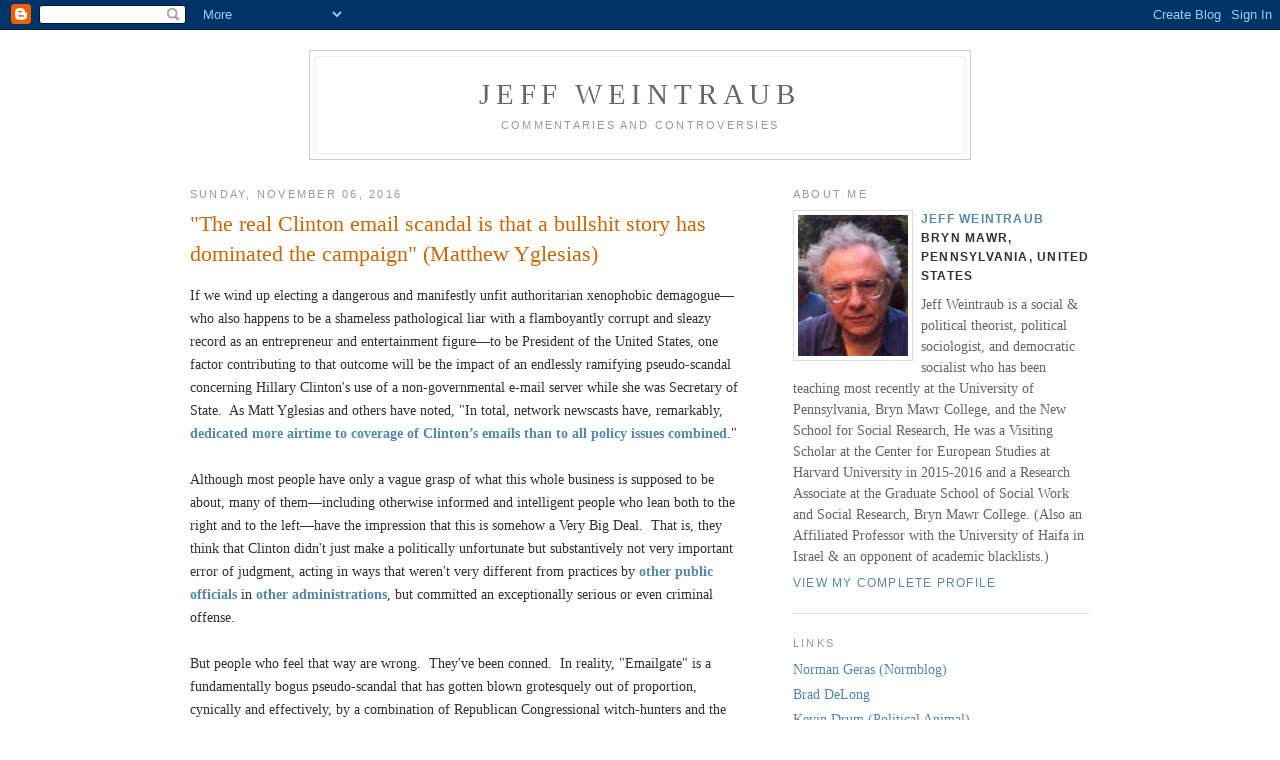

--- FILE ---
content_type: text/html; charset=UTF-8
request_url: https://jeffweintraub.blogspot.com/2016/11/
body_size: 11441
content:
<!DOCTYPE html PUBLIC "-//W3C//DTD XHTML 1.0 Strict//EN" "http://www.w3.org/TR/xhtml1/DTD/xhtml1-strict.dtd">

<html xmlns="http://www.w3.org/1999/xhtml" xml:lang="en" lang="en">
<head>
  <title>Jeff Weintraub: November 2016</title>

  <script type="text/javascript">(function() { (function(){function b(g){this.t={};this.tick=function(h,m,f){var n=f!=void 0?f:(new Date).getTime();this.t[h]=[n,m];if(f==void 0)try{window.console.timeStamp("CSI/"+h)}catch(q){}};this.getStartTickTime=function(){return this.t.start[0]};this.tick("start",null,g)}var a;if(window.performance)var e=(a=window.performance.timing)&&a.responseStart;var p=e>0?new b(e):new b;window.jstiming={Timer:b,load:p};if(a){var c=a.navigationStart;c>0&&e>=c&&(window.jstiming.srt=e-c)}if(a){var d=window.jstiming.load;
c>0&&e>=c&&(d.tick("_wtsrt",void 0,c),d.tick("wtsrt_","_wtsrt",e),d.tick("tbsd_","wtsrt_"))}try{a=null,window.chrome&&window.chrome.csi&&(a=Math.floor(window.chrome.csi().pageT),d&&c>0&&(d.tick("_tbnd",void 0,window.chrome.csi().startE),d.tick("tbnd_","_tbnd",c))),a==null&&window.gtbExternal&&(a=window.gtbExternal.pageT()),a==null&&window.external&&(a=window.external.pageT,d&&c>0&&(d.tick("_tbnd",void 0,window.external.startE),d.tick("tbnd_","_tbnd",c))),a&&(window.jstiming.pt=a)}catch(g){}})();window.tickAboveFold=function(b){var a=0;if(b.offsetParent){do a+=b.offsetTop;while(b=b.offsetParent)}b=a;b<=750&&window.jstiming.load.tick("aft")};var k=!1;function l(){k||(k=!0,window.jstiming.load.tick("firstScrollTime"))}window.addEventListener?window.addEventListener("scroll",l,!1):window.attachEvent("onscroll",l);
 })();</script><script type="text/javascript">function a(){var b=window.location.href,c=b.split("?");switch(c.length){case 1:return b+"?m=1";case 2:return c[1].search("(^|&)m=")>=0?null:b+"&m=1";default:return null}}var d=navigator.userAgent;if(d.indexOf("Mobile")!=-1&&d.indexOf("WebKit")!=-1&&d.indexOf("iPad")==-1||d.indexOf("Opera Mini")!=-1||d.indexOf("IEMobile")!=-1){var e=a();e&&window.location.replace(e)};
</script><meta http-equiv="Content-Type" content="text/html; charset=UTF-8" />
<meta name="generator" content="Blogger" />
<link rel="icon" type="image/vnd.microsoft.icon" href="https://www.blogger.com/favicon.ico"/>
<link rel="alternate" type="application/atom+xml" title="Jeff Weintraub - Atom" href="https://jeffweintraub.blogspot.com/feeds/posts/default" />
<link rel="alternate" type="application/rss+xml" title="Jeff Weintraub - RSS" href="https://jeffweintraub.blogspot.com/feeds/posts/default?alt=rss" />
<link rel="service.post" type="application/atom+xml" title="Jeff Weintraub - Atom" href="https://www.blogger.com/feeds/18184109/posts/default" />
<link rel="stylesheet" type="text/css" href="https://www.blogger.com/static/v1/v-css/1601750677-blog_controls.css"/>
<link rel="stylesheet" type="text/css" href="https://www.blogger.com/dyn-css/authorization.css?targetBlogID=18184109&zx=f079869c-e7a0-4298-bc99-1dc76f38df44"/>


  <style type="text/css">
/*
-----------------------------------------------
Blogger Template Style
Name:     Minima
Designer: Douglas Bowman
URL:      www.stopdesign.com
Date:     26 Feb 2004
----------------------------------------------- */


body {
  background:#fff;
  margin:0;
  padding:40px 20px;
  font:x-small Georgia,Serif;
  text-align:center;
  color:#333;
  font-size/* */:/**/90%;




  font-size: /**/90%;
  }
a:link {
  color:#58a;
  text-decoration:none;
  }
a:visited {
  color:#969;
  text-decoration:none;
  }
a:hover {
  color:#c60;
  text-decoration:underline;
  }
a img {
  border-width:0;
  }


/* Header
----------------------------------------------- */
#header {
  width:660px;
  margin:0 auto 10px;
  border:1px solid #ccc;
  }
#blog-title {
  margin:5px 5px 0;
  padding:20px 20px .25em;
  border:1px solid #eee;
  border-width:1px 1px 0;
  font-size:200%;
  line-height:1.2em;
  font-weight:normal;
  color:#666;
  text-transform:uppercase;
  letter-spacing:.2em;
  }
#blog-title a {
  color:#666;
  text-decoration:none;
  }
#blog-title a:hover {
  color:#c60;
  }
#description {
  margin:0 5px 5px;
  padding:0 20px 20px;
  border:1px solid #eee;
  border-width:0 1px 1px;
  max-width:700px;
  font:78%/1.4em "Trebuchet MS",Trebuchet,Arial,Verdana,Sans-serif;
  text-transform:uppercase;
  letter-spacing:.2em;
  color:#999;
  }


/* Content
----------------------------------------------- */
#content {
  width:900px;
  margin:0 auto;
  padding:0;
  text-align:left;
  }
#main {
  width:553px;
  float:left;
  }
#sidebar {
  width:297px;
  float:right;
  }


/* Headings
----------------------------------------------- */
h2 {
  margin:1.5em 0 .75em;
  font:78%/1.4em "Trebuchet MS",Trebuchet,Arial,Verdana,Sans-serif;
  text-transform:uppercase;
  letter-spacing:.2em;
  color:#999;
  }


/* Posts
----------------------------------------------- */
.date-header {
  margin:1.5em 0 .5em;
  }
.post {
  margin:.5em 0 1.5em;
  border-bottom:1px dotted #ccc;
  padding-bottom:1.5em;
  }
.post-title {
  margin:.25em 0 0;
  padding:0 0 4px;
  font-size:150%;
  font-weight:normal;
  line-height:1.4em;
  color:#c60;
  }
.post-title a, .post-title a:visited, .post-title strong {
  display:block;
  text-decoration:none;
  color:#c60;
  font-weight:normal;
  }
.post-title strong, .post-title a:hover {
  color:#333;
  }
.post div {
  margin:0 0 .75em;
  line-height:1.6em;
  }
p.post-footer {
  margin:-.25em 0 0;
  color:#ccc;
  }
.post-footer em, .comment-link {
  font:85%/1.4em "Trebuchet MS",Trebuchet,Arial,Verdana,Sans-serif;
  text-transform:uppercase;
  letter-spacing:.1em;
  }
.post-footer em {
  font-style:normal;
  color:#999;
  margin-right:.6em;
  }
.comment-link {
  margin-left:.6em;
  }
.post img {
  padding:4px;
  border:1px solid #ddd;
  }
.post blockquote {
  margin:1em 30px;
  }
.post blockquote p {
  margin:.75em 0;
  }


/* Comments
----------------------------------------------- */
#comments h4 {
  margin:1em 0;
  font:bold 78%/1.6em "Trebuchet MS",Trebuchet,Arial,Verdana,Sans-serif;
  text-transform:uppercase;
  letter-spacing:.2em;
  color:#999;
  }
#comments h4 strong {
  font-size:130%;
  }
#comments-block {
  margin:1em 0 1.5em;
  line-height:1.6em;
  }
#comments-block dt {
  margin:.5em 0;
  }
#comments-block dd {
  margin:.25em 0 0;
  }
#comments-block dd.comment-timestamp {
  margin:-.25em 0 2em;
  font:78%/1.4em "Trebuchet MS",Trebuchet,Arial,Verdana,Sans-serif;
  text-transform:uppercase;
  letter-spacing:.1em;
  }
#comments-block dd p {
  margin:0 0 .75em;
  }
.deleted-comment {
  font-style:italic;
  color:gray;
  }


/* Sidebar Content
----------------------------------------------- */
#sidebar ul {
  margin:0 0 1.5em;
  padding:0 0 1.5em;
  border-bottom:1px dotted #ccc;
  list-style:none;
  }
#sidebar li {
  margin:0;
  padding:0 0 .25em 15px;
  text-indent:-15px;
  line-height:1.5em;
  }
#sidebar p {
  color:#666;
  line-height:1.5em;
  }


/* Profile
----------------------------------------------- */
#profile-container {
  margin:0 0 1.5em;
  border-bottom:1px dotted #ccc;
  padding-bottom:1.5em;
  }
.profile-datablock {
  margin:.5em 0 .5em;
  }
.profile-img {
  display:inline;
  }
.profile-img img {
  float:left;
  padding:4px;
  border:1px solid #ddd;
  margin:0 8px 3px 0;
  width:110px;
  height:141px;
  } 
.profile-data {
  margin:0;
  font:bold 85%/1.6em "Trebuchet MS",Trebuchet,Arial,Verdana,Sans-serif;
  text-transform:uppercase;
  letter-spacing:.1em;
  }
.profile-data strong {
  display:none;
  }
.profile-textblock {
  margin:0 0 .5em;
  }
.profile-link {
  margin:0;
  font:85%/1.4em "Trebuchet MS",Trebuchet,Arial,Verdana,Sans-serif;
  text-transform:uppercase;
  letter-spacing:.1em;
  }


/* Footer
----------------------------------------------- */
#footer {
  width:660px;
  clear:both;
  margin:0 auto;
  }
#footer hr {
  display:none;
  }
#footer p {
  margin:0;
  padding-top:15px;
  font:85%/1.6em "Trebuchet MS",Trebuchet,Verdana,Sans-serif;
  text-transform:uppercase;
  letter-spacing:.1em;
  }
  </style>

<meta name='google-adsense-platform-account' content='ca-host-pub-1556223355139109'/>
<meta name='google-adsense-platform-domain' content='blogspot.com'/>
<!-- --><style type="text/css">@import url(//www.blogger.com/static/v1/v-css/navbar/3334278262-classic.css);
div.b-mobile {display:none;}
</style>

</head>

<body><script type="text/javascript">
    function setAttributeOnload(object, attribute, val) {
      if(window.addEventListener) {
        window.addEventListener('load',
          function(){ object[attribute] = val; }, false);
      } else {
        window.attachEvent('onload', function(){ object[attribute] = val; });
      }
    }
  </script>
<div id="navbar-iframe-container"></div>
<script type="text/javascript" src="https://apis.google.com/js/platform.js"></script>
<script type="text/javascript">
      gapi.load("gapi.iframes:gapi.iframes.style.bubble", function() {
        if (gapi.iframes && gapi.iframes.getContext) {
          gapi.iframes.getContext().openChild({
              url: 'https://www.blogger.com/navbar/18184109?origin\x3dhttps://jeffweintraub.blogspot.com',
              where: document.getElementById("navbar-iframe-container"),
              id: "navbar-iframe"
          });
        }
      });
    </script>

<div id="header">

  <h1 id="blog-title">
    
	Jeff Weintraub
	
  </h1>
  <p id="description">Commentaries and Controversies</p>

</div>

<!-- Begin #content -->
<div id="content">


<!-- Begin #main -->
<div id="main"><div id="main2">



    
  <h2 class="date-header">Sunday, November 06, 2016</h2>
  

  
     
  <!-- Begin .post -->
  <div class="post"><a name="2464993949951309607"></a>
         
    <h3 class="post-title">
	 
	 "The real Clinton email scandal is that a bullshit story has dominated the campaign" (Matthew Yglesias)
	 
    </h3>
    

	         <div class="post-body">
	<div>
      <div style="clear:both;"></div>If we wind up electing a dangerous and manifestly unfit authoritarian xenophobic demagogue—who also happens to be a shameless pathological liar with a flamboyantly corrupt and sleazy record as an entrepreneur and entertainment figure—to be President of the United States, one factor contributing to that outcome will be the impact of an endlessly ramifying pseudo-scandal concerning Hillary Clinton's use of a non-governmental e-mail server while she was Secretary of State.&nbsp; As Matt Yglesias and others have noted, "In total, network newscasts have, remarkably, <a href="https://mediamatters.org/blog/2016/10/26/study-confirms-network-evening-newscasts-have-abandoned-policy-coverage-2016-campaign/214120"><b>dedicated more airtime to coverage of Clinton’s emails than to all policy issues combined</b></a>."<br />
<br />
Although most people have only a vague grasp of what this whole business is supposed to be about, many of them—including otherwise informed and intelligent people who lean both to the right and to the left—have the impression that this is somehow a Very Big Deal.&nbsp; That is, they think that Clinton didn't just make a politically unfortunate but substantively not very important error of judgment, acting in ways that weren't very different from practices by <b><a href="http://www.newsweek.com/hillary-clinton-email-furor-hypocrisy-right-493120">other public officials</a></b> in <b><a href="http://www.newsweek.com/2016/09/23/george-w-bush-white-house-lost-22-million-emails-497373.html">other administrations</a></b>, but committed an exceptionally serious or even criminal offense.<br />
<br />
But people who feel that way are wrong.&nbsp; They've been conned.&nbsp; In reality, "Emailgate" is a fundamentally bogus pseudo-scandal that has gotten blown grotesquely out of proportion, cynically and effectively, by a combination of Republican Congressional witch-hunters and the larger right-wing propaganda machinery, abetted by a remarkably gullible and easily manipulated mainstream media.<br />
<br />
=&gt;&nbsp; Since this pseudo-scandal has so thoroughly <b><a href="https://www.washingtonpost.com/opinions/the-hillary-clinton-email-story-is-out-of-control/2016/09/08/692947d0-75fc-11e6-8149-b8d05321db62_story.html?tid=a_inl&amp;utm_term=.810039146fba">distorted and poisoned</a></b> the 2016 presidential election campaign, and since the right-wing attack machine will certainly keep pushing it after November 8 if Clinton is elected president (<b><a href="https://www.washingtonpost.com/politics/house-republicans-are-already-preparing-for-years-of-investigations-of-clinton/2016/10/26/e153a714-9ac3-11e6-9980-50913d68eacb_story.html">along with other phony Clinton "scandals"</a></b>), it is important to understand that this <b><u>is</u></b>, indeed, a bogus and over-hyped pseudo-scandal.&nbsp; If you're not sure whether "emailgate, like so many Clinton 
pseudo-scandals before it, is bullshit", and even if you are, I strongly recommend reading this usefully clarifying—and justifiably irate—analysis by Matthew Yglesias.&nbsp; Titles and headlines are sometimes misleading, but this one is very much on-target:<br />
<br />
"<b><a href="http://www.vox.com/policy-and-politics/2016/11/4/13500018/clinton-email-scandal-bullshit">The real Clinton email scandal is that a bullshit story has dominated the campaign</a></b>"<br />
<br />
Some highlights:<br />
<blockquote>
[E]mail-related talk has dogged Clinton throughout the 
election and it has influenced public perceptions of her in an 
overwhelmingly negative way. July polling showed 56 percent of Americans
 believed Clinton <a href="http://ap-gfkpoll.com/uncategorized/our-latest-poll-findings-47">broke the law by relying on a personal email address</a> with another 36 percent piling on to say the episode showed “bad judgments” albeit not criminality.
<br />
<br />
Because Clinton herself apologized for it and because it 
does not appear to be in any way important, Clinton allies, surrogates, 
and co-partisans have largely not familiarized themselves with the 
details of the matter, instead saying vaguely that it was an error of 
judgment and she apologized and America has bigger fish to fry.
<br />
<br />
This has had the effect of further inscribing and 
reinscribing the notion that Clinton did something wrong, meaning that 
every bit of micro-news that puts the scandal back on cable amounts to 
reminding people of something bad that Clinton did. In total, network 
newscasts have, remarkably, <a href="https://mediamatters.org/blog/2016/10/26/study-confirms-network-evening-newscasts-have-abandoned-policy-coverage-2016-campaign/214120">dedicated more airtime to coverage of Clinton’s emails than to all policy issues combined</a>.<br />
<br />
This is unfortunate because emailgate, like so many Clinton 
pseudo-scandals before it, is bullshit. The real scandal here is the way
 a story that was at best of modest significance came to dominate the US
 presidential election — overwhelming stories of much more importance, 
giving the American people a completely skewed impression of one of the 
two nominees, and creating space for the FBI to intervene in the 
election in favor of its <a href="https://www.theguardian.com/us-news/2016/nov/03/fbi-leaks-hillary-clinton-james-comey-donald-trump?utm_content=buffer72f8a&amp;utm_medium=social&amp;utm_source=twitter.com&amp;utm_campaign=buffer">apparently preferred candidate</a> in a dangerous way.  [....]</blockquote>
The following point is so bizarre, and so telling, that Yglesias reiterates it at the beginning of his concluding section:
<br />
<blockquote>
Network newscasts have, remarkably, <a href="https://mediamatters.org/blog/2016/10/26/study-confirms-network-evening-newscasts-have-abandoned-policy-coverage-2016-campaign/214120">dedicated more airtime to coverage of Clinton’s emails than to all policy issues combined</a>.
Cable news has been, if anything, worse, and many prestige outlets have joined the pileup. One malign result of obsessive email coverage is that the public is left totally unaware of the policy stakes in the election. Another is that the constant vague recitations of the phrase ‘‘Clinton email scandal’’ have firmly implanted the notion that there is something scandalous about anything involving Hillary Clinton and email, including her campaign manager getting hacked or the revelation that one of her aides sometimes checked mail on her husband’s computer.<br />
<br />
But none of this is true. Clinton broke no laws according to the FBI itself. Her setup gave her no power to evade federal transparency laws beyond what anyone who has a personal email account of any kind has. Her stated explanation for her conduct is entirely believable, fits the facts perfectly, and is entirely plausible to anyone who doesn't simply start with the assumption that she's guilty of something.<br />
<br />
Given [Colin] Powell’s conduct, Clinton wasn't even breaking with an informal precedent. The very worst you can say is that, faced with an annoying government IT policy, she used her stature to find a personal workaround rather than a systemic fix that would work for everyone. To spend so much time on such a trivial matter would be absurd in a city council race, much less a presidential election. To do so in circumstances when it advances the electoral prospects of a rival who has shattered all precedents in terms of lacking transparency or basic honesty is infinitely more scandalous than anything related to the server itself.
</blockquote>
But read <b><a href="http://www.vox.com/policy-and-politics/2016/11/4/13500018/clinton-email-scandal-bullshit">the whole thing</a></b>.&nbsp; And if you read just one piece about "Emailgate", be sure to read this one.<br />
<br />
—Jeff Weintraub
<div style="clear:both; padding-bottom:0.25em"></div>
    </div>
    </div>
    
    <p class="post-footer">
      <em>posted by Jeff Weintraub at <a href="http://jeffweintraub.blogspot.com/2016/11/the-real-clinton-email-scandal-is-that_2.html" title="permanent link">1:07 PM</a></em>
      
  <span class="item-action"><a href="https://www.blogger.com/email-post/18184109/2464993949951309607" title="Email Post"><img class="icon-action" alt="" src="https://resources.blogblog.com/img/icon18_email.gif" height="13" width="18"/></a></span><span class="item-control blog-admin pid-1404669142"><a style="border:none;" href="https://www.blogger.com/post-edit.g?blogID=18184109&postID=2464993949951309607&from=pencil" title="Edit Post"><img class="icon-action" alt="" src="https://resources.blogblog.com/img/icon18_edit_allbkg.gif" height="18" width="18"></a></span>
    </p>
  
  </div>
  <!-- End .post -->
  
  
  
  <!-- Begin #comments -->
 

  <!-- End #comments -->



    
  <h2 class="date-header">Friday, November 04, 2016</h2>
  

  
     
  <!-- Begin .post -->
  <div class="post"><a name="7433732808315462904"></a>
         
    <h3 class="post-title">
	 
	 Slavoj Žižek would vote for Trump
	 
    </h3>
    

	         <div class="post-body">
	<div>
      <div style="clear:both;"></div>As we approach our extremely serious political moment of truth on November 8, here's a bit of comic relief (of the "grimly amusing" variety):<br />
<br />
Some characteristically pseudo-sophisticated, pseudo-radical, 
under-informed, and deeply irresponsible commentary on the US presidential election from the clever, sometimes stimulating, sometimes entertaining, occasionally even perceptive, but almost always wrong-headed philosophical/political provocateur and celebrity public intellectual Slavoj Žižek.<br />
<br />
<iframe allowfullscreen="" frameborder="0" height="298" src="https://www.youtube.com/embed/b4vHSiotAFA" width="530"></iframe><br />
<br />
=&gt;  I think Alan Johnson's comment on this video clip in a <a href="https://www.facebook.com/alan.johnson.33/posts/1233159970089762?pnref=story">Facebook post</a> got it right:
<br />
<blockquote>
I have been writing critical pieces about Zizek for about 6 years now. (He is an authoritarian communist, basically.) In response he called me "a jerk" in the New Statesman. I think it's pretty clear who the jerk is now. (By the way his nonsense is a reprise of the catastrophic decision of the German Stalinists in the 1930s to say "After Hitler, Us!" and so refuse to ally with the Social Democrats against the Nazis. Zizek says, in effect, "After Trump, Us!" My God, the state of our intellectual culture. (Oh, and leave your fucking nose alone!)
</blockquote>
=&gt;&nbsp; For some further elaboration, see this <b><i>Guardian</i></b> piece:&nbsp; "<b>'<a href="https://www.theguardian.com/books/2016/apr/28/slavoj-zizek-donald-trump-is-really-a-centrist-liberal?CMP=share_btn_link">Slavoj Žižek: Trump is really a centrist liberal</a>'</b><br />
<br />
=&gt;&nbsp; The fact that Žižek is an extremely famous public intellectual, and that a number of people take him seriously, may make all this a little less funny.<br />
<br />
—Jeff Weintraub<div style="clear:both; padding-bottom:0.25em"></div>
    </div>
    </div>
    
    <p class="post-footer">
      <em>posted by Jeff Weintraub at <a href="http://jeffweintraub.blogspot.com/2016/11/slavoj-zizek-would-vote-for-trump_4.html" title="permanent link">11:40 AM</a></em>
      
  <span class="item-action"><a href="https://www.blogger.com/email-post/18184109/7433732808315462904" title="Email Post"><img class="icon-action" alt="" src="https://resources.blogblog.com/img/icon18_email.gif" height="13" width="18"/></a></span><span class="item-control blog-admin pid-1404669142"><a style="border:none;" href="https://www.blogger.com/post-edit.g?blogID=18184109&postID=7433732808315462904&from=pencil" title="Edit Post"><img class="icon-action" alt="" src="https://resources.blogblog.com/img/icon18_edit_allbkg.gif" height="18" width="18"></a></span>
    </p>
  
  </div>
  <!-- End .post -->
  
  
  
  <!-- Begin #comments -->
 

  <!-- End #comments -->


</div></div>
<!-- End #main -->







<!-- Begin #sidebar -->
<div id="sidebar"><div id="sidebar2">
  
  
  <!-- Begin #profile-container -->

   <div id="profile-container"><h2 class="sidebar-title">About Me</h2>
<dl class="profile-datablock"><dt class="profile-img"><a href="https://www.blogger.com/profile/07639203585293866927"><img src="//blogger.googleusercontent.com/img/b/R29vZ2xl/AVvXsEgMNeb1QmEbYv2MdyHtWzCTJM7sAmKNgFnbvibQz4FY0m_YUvutw7oQZQ6R6TnejxI7oOml4iah-Ve2UbXjM5J10kT0Bq8jOyc0DYJ8eken44uokHRFrbckVYwWcGSe1qc/s113/*" width="80" height="80" alt="My Photo"></a></dt>
<dd class="profile-data"><strong>Name:</strong> <a rel="author" href="https://www.blogger.com/profile/07639203585293866927"> Jeff Weintraub </a></dd>
<dd class="profile-data"><strong>Location:</strong>  Bryn Mawr, Pennsylvania, United States </dd></dl>
<p class="profile-textblock">Jeff Weintraub is a social &amp; political theorist, political sociologist, and democratic socialist who has been teaching most recently at the University of Pennsylvania, Bryn Mawr College, and the New School for Social Research, He was a Visiting Scholar at the Center for European Studies at Harvard University in 2015-2016 and a Research Associate at the Graduate School of Social Work and Social Research, Bryn Mawr College.
(Also an Affiliated Professor with the University of Haifa in Israel  &amp; an opponent of academic blacklists.)</p>
<p class="profile-link"><a rel="author" href="https://www.blogger.com/profile/07639203585293866927">View my complete profile</a></p></div>
   
  <!-- End #profile -->
    
        
  <h2 class="sidebar-title">Links</h2>
    <ul>
   	<li><a href="http://normblog.typepad.com/normblog/">Norman Geras (Normblog)</a></li>
   	<li><a href="http://www.j-bradford-delong.net/movable_type/">Brad DeLong</a></li>
   	<li><a href="http://www.washingtonmonthly.com/">Kevin Drum (Political Animal)</a></li>
  	<li><a href="http://www.hitchensweb.com/">Christopher Hitchens</a></li>
   	<li><a href="http://www.nickcohen.net/">Nick Cohen</a></li>
   	<li><a href="http://www.engageonline.org.uk/home/">Engage</a></li>
   	<li><a href="http://www.mideastweb.org/log/">MidEastWeb - Middle East News & Commentary</a></li>
   	<li><a href="http://www.zionism-israel.com/log">ZioNation - Progressive Zionism</a></li>
   	<li><a href="http://www.zionism-israel.com/blog/">IMO - Israel & Midden-Oosten (Dutch)</a></li>
        <li><a href="http://jewishrefugees.blogspot.com/">Point of no Return - Middle Eastern Jews</a></li>
   	<li><a href="http://passionofthepresent.org/">Sudan: The Passion of the Present</a></li>
   	<li><a href="http://www.sudanreeves.org/">Sudan - News and Analysis by Eric Reeves</a></li>
   	<li><a href="http://www-personal.umich.edu/~jrcole/">Juan Cole</a></li>
   	<li><a href="http://www.philly.com/mld/philly/news/columnists/trudy_rubin/">Trudy Rubin</a></li>
	<li><a href="http://www.crookedtimber.org/">Crooked Timber</a></li>
   	<li><a href="http://jonathanderbyshire.typepad.com/blog/">Jonathan Derbyshire</a></li>
   	<li><a href="http://mickhartley.typepad.com/blog/">Mick Hartley: Politics & Culture</a></li>
   	<li><a href="http://www.pkarchive.org/">Paul Krugman</a></li>
   	<li><a href="http://www.talkingpointsmemo.com/">Joshua Micah Marshall (TPM)</a></li>
   	<li><a href="http://www.markarkleiman.com/">Mark Kleiman</a></li> 
   	<li><a href="http://www.marccooper.com/">Marc Cooper</a></li> 
    	<li><a href="http://www.fareedzakaria.com/about.html">Fareed Zakaria</a></li>
   	<li><a href="http://www.danieldrezner.com/blog/">Daniel Drezner</a></li>
	<li><a href="http://www.andrewsullivan.com/">Andrew Sullivan</a></li>
   	<li><a href="http://www.instapundit.com/">Instapundit</a></li>
   	<li><a href="http://news.google.com/">Google News</a></li>
    	<li><a href="http://help.blogger.com/bin/answer.py?answer=110">Edit-Me</a></li>
    	<li><a href="http://help.blogger.com/bin/answer.py?answer=110">Edit-Me</a></li>
  </ul>
  

  
  <h2 class="sidebar-title">Previous Posts</h2>
    <ul id="recently">
    
        <li><a href="http://jeffweintraub.blogspot.com/2025/07/my-shaken-america-some-fourth-of-july.html">&quot;My Shaken America&quot; - Some Fourth of July reflecti...</a></li>
     
        <li><a href="http://jeffweintraub.blogspot.com/2025/07/what-is-state.html">What is a &quot;state&quot;?</a></li>
     
        <li><a href="http://jeffweintraub.blogspot.com/2025/02/on-political-firewalls-in-liberal.html">On Political Firewalls in Liberal Democracies (And...</a></li>
     
        <li><a href="http://jeffweintraub.blogspot.com/2019/05/european-elections-2019-preview-of.html">European Elections 2019: A Preview of Europe&rsquo;s New...</a></li>
     
        <li><a href="http://jeffweintraub.blogspot.com/2019/04/the-mueller-report-with-redactions.html">The Mueller Report (with redactions)</a></li>
     
        <li><a href="http://jeffweintraub.blogspot.com/2018/07/andy-markovits-heiko-beyer-on-long_3.html">Andy Markovits &amp; Heiko Beyer on &quot;The long-standing...</a></li>
     
        <li><a href="http://jeffweintraub.blogspot.com/2016/12/christmastime-for-jews-seasonal.html">Christmastime for the Jews &ndash; A seasonal collection</a></li>
     
        <li><a href="http://jeffweintraub.blogspot.com/2016/11/the-real-clinton-email-scandal-is-that_2.html">&quot;The real Clinton email scandal is that a bullshit...</a></li>
     
        <li><a href="http://jeffweintraub.blogspot.com/2016/11/slavoj-zizek-would-vote-for-trump_4.html">Slavoj &#381;i&#382;ek would vote for Trump</a></li>
     
        <li><a href="http://jeffweintraub.blogspot.com/2016/08/obama-sticks-to-his-central-vision.html">Obama sticks to his central vision (continued)</a></li>
     
  </ul>

 <h2 class="thread-list">Some Topics (under construction)</h2>
    <ul class="archive-list">
  <li><a href="http://jeffweintraub.blogspot.com/1990/01/darfur.html">Darfur</a>
  <li><a href="http://jeffweintraub.blogspot.com/1990/01/iraq.html">Iraq</a>
  <li><a href="http://jeffweintraub.blogspot.com/1990/01/israel-jews-anti-zionism-anti-semitism.html">Israel, Jews, Anti-Zionism, & Anti-Semitism</a>
  <li><a href="http://jeffweintraub.blogspot.com/1990/01/iran.html">Iran</a>
  <li><a href="http://jeffweintraub.blogspot.com/1990/01/afghanistan.html">Afghanistan</a>
  <li><a href="http://jeffweintraub.blogspot.com/1990/01/terrorism.html">Terrorism</a>
  <li><a href="http://jeffweintraub.blogspot.com/1990/01/democracy.html">Democracy</a>
  <li><a href="http://jeffweintraub.blogspot.com/1990/01/bush-land.html">Bush-Land</a>

  </ul>

    

  <h2 class="sidebar-title">Archives</h2>
    <ul class="archive-list">
   	  
    	<li><a href="http://jeffweintraub.blogspot.com/1990/01/">January 1990</a></li>
	  
    	<li><a href="http://jeffweintraub.blogspot.com/1990/02/">February 1990</a></li>
	  
    	<li><a href="http://jeffweintraub.blogspot.com/1991/09/">September 1991</a></li>
	  
    	<li><a href="http://jeffweintraub.blogspot.com/1992/03/">March 1992</a></li>
	  
    	<li><a href="http://jeffweintraub.blogspot.com/1996/01/">January 1996</a></li>
	  
    	<li><a href="http://jeffweintraub.blogspot.com/1996/10/">October 1996</a></li>
	  
    	<li><a href="http://jeffweintraub.blogspot.com/1997/03/">March 1997</a></li>
	  
    	<li><a href="http://jeffweintraub.blogspot.com/1998/04/">April 1998</a></li>
	  
    	<li><a href="http://jeffweintraub.blogspot.com/1999/05/">May 1999</a></li>
	  
    	<li><a href="http://jeffweintraub.blogspot.com/2001/05/">May 2001</a></li>
	  
    	<li><a href="http://jeffweintraub.blogspot.com/2001/08/">August 2001</a></li>
	  
    	<li><a href="http://jeffweintraub.blogspot.com/2001/09/">September 2001</a></li>
	  
    	<li><a href="http://jeffweintraub.blogspot.com/2001/10/">October 2001</a></li>
	  
    	<li><a href="http://jeffweintraub.blogspot.com/2001/11/">November 2001</a></li>
	  
    	<li><a href="http://jeffweintraub.blogspot.com/2001/12/">December 2001</a></li>
	  
    	<li><a href="http://jeffweintraub.blogspot.com/2002/03/">March 2002</a></li>
	  
    	<li><a href="http://jeffweintraub.blogspot.com/2002/04/">April 2002</a></li>
	  
    	<li><a href="http://jeffweintraub.blogspot.com/2002/05/">May 2002</a></li>
	  
    	<li><a href="http://jeffweintraub.blogspot.com/2002/06/">June 2002</a></li>
	  
    	<li><a href="http://jeffweintraub.blogspot.com/2002/07/">July 2002</a></li>
	  
    	<li><a href="http://jeffweintraub.blogspot.com/2002/08/">August 2002</a></li>
	  
    	<li><a href="http://jeffweintraub.blogspot.com/2002/09/">September 2002</a></li>
	  
    	<li><a href="http://jeffweintraub.blogspot.com/2002/12/">December 2002</a></li>
	  
    	<li><a href="http://jeffweintraub.blogspot.com/2003/02/">February 2003</a></li>
	  
    	<li><a href="http://jeffweintraub.blogspot.com/2003/03/">March 2003</a></li>
	  
    	<li><a href="http://jeffweintraub.blogspot.com/2003/04/">April 2003</a></li>
	  
    	<li><a href="http://jeffweintraub.blogspot.com/2003/05/">May 2003</a></li>
	  
    	<li><a href="http://jeffweintraub.blogspot.com/2003/07/">July 2003</a></li>
	  
    	<li><a href="http://jeffweintraub.blogspot.com/2003/08/">August 2003</a></li>
	  
    	<li><a href="http://jeffweintraub.blogspot.com/2003/09/">September 2003</a></li>
	  
    	<li><a href="http://jeffweintraub.blogspot.com/2003/10/">October 2003</a></li>
	  
    	<li><a href="http://jeffweintraub.blogspot.com/2003/11/">November 2003</a></li>
	  
    	<li><a href="http://jeffweintraub.blogspot.com/2003/12/">December 2003</a></li>
	  
    	<li><a href="http://jeffweintraub.blogspot.com/2004/01/">January 2004</a></li>
	  
    	<li><a href="http://jeffweintraub.blogspot.com/2004/02/">February 2004</a></li>
	  
    	<li><a href="http://jeffweintraub.blogspot.com/2004/03/">March 2004</a></li>
	  
    	<li><a href="http://jeffweintraub.blogspot.com/2004/04/">April 2004</a></li>
	  
    	<li><a href="http://jeffweintraub.blogspot.com/2004/05/">May 2004</a></li>
	  
    	<li><a href="http://jeffweintraub.blogspot.com/2004/06/">June 2004</a></li>
	  
    	<li><a href="http://jeffweintraub.blogspot.com/2004/07/">July 2004</a></li>
	  
    	<li><a href="http://jeffweintraub.blogspot.com/2004/08/">August 2004</a></li>
	  
    	<li><a href="http://jeffweintraub.blogspot.com/2004/09/">September 2004</a></li>
	  
    	<li><a href="http://jeffweintraub.blogspot.com/2004/10/">October 2004</a></li>
	  
    	<li><a href="http://jeffweintraub.blogspot.com/2004/11/">November 2004</a></li>
	  
    	<li><a href="http://jeffweintraub.blogspot.com/2004/12/">December 2004</a></li>
	  
    	<li><a href="http://jeffweintraub.blogspot.com/2005/01/">January 2005</a></li>
	  
    	<li><a href="http://jeffweintraub.blogspot.com/2005/02/">February 2005</a></li>
	  
    	<li><a href="http://jeffweintraub.blogspot.com/2005/03/">March 2005</a></li>
	  
    	<li><a href="http://jeffweintraub.blogspot.com/2005/04/">April 2005</a></li>
	  
    	<li><a href="http://jeffweintraub.blogspot.com/2005/05/">May 2005</a></li>
	  
    	<li><a href="http://jeffweintraub.blogspot.com/2005/06/">June 2005</a></li>
	  
    	<li><a href="http://jeffweintraub.blogspot.com/2005/07/">July 2005</a></li>
	  
    	<li><a href="http://jeffweintraub.blogspot.com/2005/08/">August 2005</a></li>
	  
    	<li><a href="http://jeffweintraub.blogspot.com/2005/09/">September 2005</a></li>
	  
    	<li><a href="http://jeffweintraub.blogspot.com/2005/10/">October 2005</a></li>
	  
    	<li><a href="http://jeffweintraub.blogspot.com/2005/11/">November 2005</a></li>
	  
    	<li><a href="http://jeffweintraub.blogspot.com/2005/12/">December 2005</a></li>
	  
    	<li><a href="http://jeffweintraub.blogspot.com/2006/01/">January 2006</a></li>
	  
    	<li><a href="http://jeffweintraub.blogspot.com/2006/02/">February 2006</a></li>
	  
    	<li><a href="http://jeffweintraub.blogspot.com/2006/03/">March 2006</a></li>
	  
    	<li><a href="http://jeffweintraub.blogspot.com/2006/04/">April 2006</a></li>
	  
    	<li><a href="http://jeffweintraub.blogspot.com/2006/05/">May 2006</a></li>
	  
    	<li><a href="http://jeffweintraub.blogspot.com/2006/06/">June 2006</a></li>
	  
    	<li><a href="http://jeffweintraub.blogspot.com/2006/07/">July 2006</a></li>
	  
    	<li><a href="http://jeffweintraub.blogspot.com/2006/08/">August 2006</a></li>
	  
    	<li><a href="http://jeffweintraub.blogspot.com/2006/09/">September 2006</a></li>
	  
    	<li><a href="http://jeffweintraub.blogspot.com/2006/10/">October 2006</a></li>
	  
    	<li><a href="http://jeffweintraub.blogspot.com/2006/11/">November 2006</a></li>
	  
    	<li><a href="http://jeffweintraub.blogspot.com/2006/12/">December 2006</a></li>
	  
    	<li><a href="http://jeffweintraub.blogspot.com/2007/01/">January 2007</a></li>
	  
    	<li><a href="http://jeffweintraub.blogspot.com/2007/02/">February 2007</a></li>
	  
    	<li><a href="http://jeffweintraub.blogspot.com/2007/03/">March 2007</a></li>
	  
    	<li><a href="http://jeffweintraub.blogspot.com/2007/04/">April 2007</a></li>
	  
    	<li><a href="http://jeffweintraub.blogspot.com/2007/05/">May 2007</a></li>
	  
    	<li><a href="http://jeffweintraub.blogspot.com/2007/06/">June 2007</a></li>
	  
    	<li><a href="http://jeffweintraub.blogspot.com/2007/07/">July 2007</a></li>
	  
    	<li><a href="http://jeffweintraub.blogspot.com/2007/08/">August 2007</a></li>
	  
    	<li><a href="http://jeffweintraub.blogspot.com/2007/09/">September 2007</a></li>
	  
    	<li><a href="http://jeffweintraub.blogspot.com/2007/10/">October 2007</a></li>
	  
    	<li><a href="http://jeffweintraub.blogspot.com/2007/12/">December 2007</a></li>
	  
    	<li><a href="http://jeffweintraub.blogspot.com/2008/01/">January 2008</a></li>
	  
    	<li><a href="http://jeffweintraub.blogspot.com/2008/02/">February 2008</a></li>
	  
    	<li><a href="http://jeffweintraub.blogspot.com/2008/03/">March 2008</a></li>
	  
    	<li><a href="http://jeffweintraub.blogspot.com/2008/04/">April 2008</a></li>
	  
    	<li><a href="http://jeffweintraub.blogspot.com/2008/05/">May 2008</a></li>
	  
    	<li><a href="http://jeffweintraub.blogspot.com/2008/06/">June 2008</a></li>
	  
    	<li><a href="http://jeffweintraub.blogspot.com/2008/07/">July 2008</a></li>
	  
    	<li><a href="http://jeffweintraub.blogspot.com/2008/08/">August 2008</a></li>
	  
    	<li><a href="http://jeffweintraub.blogspot.com/2008/09/">September 2008</a></li>
	  
    	<li><a href="http://jeffweintraub.blogspot.com/2008/10/">October 2008</a></li>
	  
    	<li><a href="http://jeffweintraub.blogspot.com/2008/11/">November 2008</a></li>
	  
    	<li><a href="http://jeffweintraub.blogspot.com/2008/12/">December 2008</a></li>
	  
    	<li><a href="http://jeffweintraub.blogspot.com/2009/01/">January 2009</a></li>
	  
    	<li><a href="http://jeffweintraub.blogspot.com/2009/02/">February 2009</a></li>
	  
    	<li><a href="http://jeffweintraub.blogspot.com/2009/03/">March 2009</a></li>
	  
    	<li><a href="http://jeffweintraub.blogspot.com/2009/06/">June 2009</a></li>
	  
    	<li><a href="http://jeffweintraub.blogspot.com/2009/11/">November 2009</a></li>
	  
    	<li><a href="http://jeffweintraub.blogspot.com/2009/12/">December 2009</a></li>
	  
    	<li><a href="http://jeffweintraub.blogspot.com/2010/01/">January 2010</a></li>
	  
    	<li><a href="http://jeffweintraub.blogspot.com/2010/02/">February 2010</a></li>
	  
    	<li><a href="http://jeffweintraub.blogspot.com/2010/03/">March 2010</a></li>
	  
    	<li><a href="http://jeffweintraub.blogspot.com/2010/04/">April 2010</a></li>
	  
    	<li><a href="http://jeffweintraub.blogspot.com/2010/05/">May 2010</a></li>
	  
    	<li><a href="http://jeffweintraub.blogspot.com/2010/07/">July 2010</a></li>
	  
    	<li><a href="http://jeffweintraub.blogspot.com/2010/08/">August 2010</a></li>
	  
    	<li><a href="http://jeffweintraub.blogspot.com/2010/09/">September 2010</a></li>
	  
    	<li><a href="http://jeffweintraub.blogspot.com/2010/10/">October 2010</a></li>
	  
    	<li><a href="http://jeffweintraub.blogspot.com/2010/11/">November 2010</a></li>
	  
    	<li><a href="http://jeffweintraub.blogspot.com/2010/12/">December 2010</a></li>
	  
    	<li><a href="http://jeffweintraub.blogspot.com/2011/01/">January 2011</a></li>
	  
    	<li><a href="http://jeffweintraub.blogspot.com/2011/08/">August 2011</a></li>
	  
    	<li><a href="http://jeffweintraub.blogspot.com/2011/09/">September 2011</a></li>
	  
    	<li><a href="http://jeffweintraub.blogspot.com/2011/10/">October 2011</a></li>
	  
    	<li><a href="http://jeffweintraub.blogspot.com/2011/11/">November 2011</a></li>
	  
    	<li><a href="http://jeffweintraub.blogspot.com/2011/12/">December 2011</a></li>
	  
    	<li><a href="http://jeffweintraub.blogspot.com/2012/01/">January 2012</a></li>
	  
    	<li><a href="http://jeffweintraub.blogspot.com/2012/02/">February 2012</a></li>
	  
    	<li><a href="http://jeffweintraub.blogspot.com/2012/03/">March 2012</a></li>
	  
    	<li><a href="http://jeffweintraub.blogspot.com/2012/06/">June 2012</a></li>
	  
    	<li><a href="http://jeffweintraub.blogspot.com/2012/08/">August 2012</a></li>
	  
    	<li><a href="http://jeffweintraub.blogspot.com/2012/09/">September 2012</a></li>
	  
    	<li><a href="http://jeffweintraub.blogspot.com/2012/10/">October 2012</a></li>
	  
    	<li><a href="http://jeffweintraub.blogspot.com/2012/11/">November 2012</a></li>
	  
    	<li><a href="http://jeffweintraub.blogspot.com/2012/12/">December 2012</a></li>
	  
    	<li><a href="http://jeffweintraub.blogspot.com/2013/01/">January 2013</a></li>
	  
    	<li><a href="http://jeffweintraub.blogspot.com/2013/02/">February 2013</a></li>
	  
    	<li><a href="http://jeffweintraub.blogspot.com/2013/03/">March 2013</a></li>
	  
    	<li><a href="http://jeffweintraub.blogspot.com/2013/04/">April 2013</a></li>
	  
    	<li><a href="http://jeffweintraub.blogspot.com/2013/05/">May 2013</a></li>
	  
    	<li><a href="http://jeffweintraub.blogspot.com/2013/06/">June 2013</a></li>
	  
    	<li><a href="http://jeffweintraub.blogspot.com/2013/07/">July 2013</a></li>
	  
    	<li><a href="http://jeffweintraub.blogspot.com/2013/08/">August 2013</a></li>
	  
    	<li><a href="http://jeffweintraub.blogspot.com/2013/09/">September 2013</a></li>
	  
    	<li><a href="http://jeffweintraub.blogspot.com/2013/10/">October 2013</a></li>
	  
    	<li><a href="http://jeffweintraub.blogspot.com/2013/11/">November 2013</a></li>
	  
    	<li><a href="http://jeffweintraub.blogspot.com/2013/12/">December 2013</a></li>
	  
    	<li><a href="http://jeffweintraub.blogspot.com/2014/01/">January 2014</a></li>
	  
    	<li><a href="http://jeffweintraub.blogspot.com/2014/04/">April 2014</a></li>
	  
    	<li><a href="http://jeffweintraub.blogspot.com/2014/06/">June 2014</a></li>
	  
    	<li><a href="http://jeffweintraub.blogspot.com/2014/07/">July 2014</a></li>
	  
    	<li><a href="http://jeffweintraub.blogspot.com/2014/08/">August 2014</a></li>
	  
    	<li><a href="http://jeffweintraub.blogspot.com/2014/10/">October 2014</a></li>
	  
    	<li><a href="http://jeffweintraub.blogspot.com/2014/11/">November 2014</a></li>
	  
    	<li><a href="http://jeffweintraub.blogspot.com/2014/12/">December 2014</a></li>
	  
    	<li><a href="http://jeffweintraub.blogspot.com/2015/01/">January 2015</a></li>
	  
    	<li><a href="http://jeffweintraub.blogspot.com/2015/04/">April 2015</a></li>
	  
    	<li><a href="http://jeffweintraub.blogspot.com/2015/05/">May 2015</a></li>
	  
    	<li><a href="http://jeffweintraub.blogspot.com/2015/07/">July 2015</a></li>
	  
    	<li><a href="http://jeffweintraub.blogspot.com/2015/11/">November 2015</a></li>
	  
    	<li><a href="http://jeffweintraub.blogspot.com/2016/02/">February 2016</a></li>
	  
    	<li><a href="http://jeffweintraub.blogspot.com/2016/04/">April 2016</a></li>
	  
    	<li><a href="http://jeffweintraub.blogspot.com/2016/07/">July 2016</a></li>
	  
    	<li><a href="http://jeffweintraub.blogspot.com/2016/08/">August 2016</a></li>
	  
    	<li><a href="http://jeffweintraub.blogspot.com/2016/11/">November 2016</a></li>
	  
    	<li><a href="http://jeffweintraub.blogspot.com/2016/12/">December 2016</a></li>
	  
    	<li><a href="http://jeffweintraub.blogspot.com/2018/07/">July 2018</a></li>
	  
    	<li><a href="http://jeffweintraub.blogspot.com/2019/04/">April 2019</a></li>
	  
    	<li><a href="http://jeffweintraub.blogspot.com/2019/05/">May 2019</a></li>
	  
    	<li><a href="http://jeffweintraub.blogspot.com/2025/02/">February 2025</a></li>
	  
    	<li><a href="http://jeffweintraub.blogspot.com/2025/07/">July 2025</a></li>
	  

  </ul>

  

      <p id="powered-by"><a href="//www.blogger.com"><img src="https://lh3.googleusercontent.com/blogger_img_proxy/AEn0k_uMICtNGgF4RLEj-GuaF0hRqGXh9vxtBIglnO7tUdpQIl5gBNVcE5CTNktnXN5s16xQKo9wmygqFtO23aERowJi0-bai00868CN3jiKchnv=s0-d" alt="Powered by Blogger"></a></p>
  
  <!--
  <p>This is a paragraph of text that could go in the sidebar.</p>
  -->"My concern is not to make people read, but to make them think." --Montesquieu


</div></div>
<!-- End #sidebar -->


</div>
<!-- End #content -->



<!-- Begin #footer -->
<div id="footer"><hr />
  <p><!--This is an optional footer. If you want text here, place it inside these tags, and remove this comment. -->&nbsp;</p>

</div>
<!-- End #footer -->



<!--WEBBOT bot="HTMLMarkup" startspan ALT="Site Meter" -->
<script type="text/javascript" language="JavaScript">var site="s17jeffweintraub"</script>
<script type="text/javascript" language="JavaScript1.2" src="//s17.sitemeter.com/js/counter.js?site=s17jeffweintraub">
</script>
<noscript>
<a href="http://s17.sitemeter.com/stats.asp?site=s17jeffweintraub" target="_top">
<img src="https://lh3.googleusercontent.com/blogger_img_proxy/AEn0k_uryRwWsAcaBnji4WpyrSkGcSzB6eyYXD6PdnSetLJgHgn8IKka0xkgSc7dzDr8e2-GG8bffWaCg1EM0qpDkyubco7vo0aedjUfIbkE6u4qH1K3Dbl67bIIF-p1=s0-d" alt="Site Meter" border="0"></a>
</noscript>
<!--WEBBOT bot="HTMLMarkup" Endspan -->
</body>
</html>